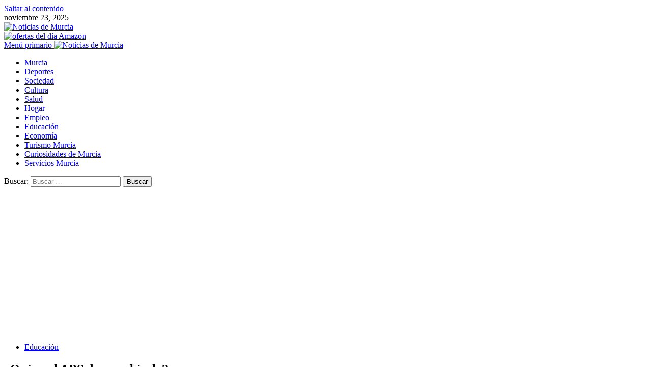

--- FILE ---
content_type: text/html; charset=UTF-8
request_url: https://diariomurcia.com/que-es-el-abs-de-un-vehiculo/
body_size: 17219
content:
<!doctype html>
<html lang="es" prefix="og: https://ogp.me/ns#">

<head>
  <meta charset="UTF-8">
  <meta name="viewport" content="width=device-width, initial-scale=1">
  <link rel="profile" href="https://gmpg.org/xfn/11">
  	<style>img:is([sizes="auto" i], [sizes^="auto," i]) { contain-intrinsic-size: 3000px 1500px }</style>
	<link rel='preload' href='https://fonts.googleapis.com/css?family=Source%2BSans%2BPro%3A400%2C700%7CLato%3A400%2C700&#038;subset=latin&#038;display=swap' as='style' onload="this.onload=null;this.rel='stylesheet'" type='text/css' media='all' crossorigin='anonymous'>
<link rel='preconnect' href='https://fonts.googleapis.com' crossorigin='anonymous'>
<link rel='preconnect' href='https://fonts.gstatic.com' crossorigin='anonymous'>

<!-- Optimización para motores de búsqueda de Rank Math -  https://rankmath.com/ -->
<title>¿Qué es el ABS de un vehículo? - Diario Murcia</title>
<meta name="description" content="El sistema de frenos es uno de los elementos más importantes en un vehículo, ya que garantiza la seguridad de los pasajeros y del conductor. El ABS, siglas en"/>
<meta name="robots" content="follow, index, max-snippet:-1, max-video-preview:-1, max-image-preview:large"/>
<link rel="canonical" href="https://diariomurcia.com/que-es-el-abs-de-un-vehiculo/" />
<meta property="og:locale" content="es_ES" />
<meta property="og:type" content="article" />
<meta property="og:title" content="¿Qué es el ABS de un vehículo? - Diario Murcia" />
<meta property="og:description" content="El sistema de frenos es uno de los elementos más importantes en un vehículo, ya que garantiza la seguridad de los pasajeros y del conductor. El ABS, siglas en" />
<meta property="og:url" content="https://diariomurcia.com/que-es-el-abs-de-un-vehiculo/" />
<meta property="og:site_name" content="Diario Murcia" />
<meta property="article:section" content="Educación" />
<meta property="og:image" content="https://diariomurcia.com/wp-content/uploads/2024/02/que-es-el-abs-de-un-vehiculo.jpg" />
<meta property="og:image:secure_url" content="https://diariomurcia.com/wp-content/uploads/2024/02/que-es-el-abs-de-un-vehiculo.jpg" />
<meta property="og:image:width" content="768" />
<meta property="og:image:height" content="464" />
<meta property="og:image:alt" content="¿Qué es el ABS de un vehículo?" />
<meta property="og:image:type" content="image/jpeg" />
<meta property="article:published_time" content="2024-02-22T14:12:16+02:00" />
<meta name="twitter:card" content="summary_large_image" />
<meta name="twitter:title" content="¿Qué es el ABS de un vehículo? - Diario Murcia" />
<meta name="twitter:description" content="El sistema de frenos es uno de los elementos más importantes en un vehículo, ya que garantiza la seguridad de los pasajeros y del conductor. El ABS, siglas en" />
<meta name="twitter:image" content="https://diariomurcia.com/wp-content/uploads/2024/02/que-es-el-abs-de-un-vehiculo.jpg" />
<meta name="twitter:label1" content="Escrito por" />
<meta name="twitter:data1" content="Redacción" />
<meta name="twitter:label2" content="Tiempo de lectura" />
<meta name="twitter:data2" content="6 minutos" />
<script type="application/ld+json" class="rank-math-schema">{"@context":"https://schema.org","@graph":[{"@type":["Person","Organization"],"@id":"https://diariomurcia.com/#person","name":"Diario Murcia","logo":{"@type":"ImageObject","@id":"https://diariomurcia.com/#logo","url":"https://diariomurcia.com/wp-content/uploads/2024/03/cropped-Noticias-de-Murcia-150x100.jpg","contentUrl":"https://diariomurcia.com/wp-content/uploads/2024/03/cropped-Noticias-de-Murcia-150x100.jpg","caption":"Diario Murcia","inLanguage":"es"},"image":{"@type":"ImageObject","@id":"https://diariomurcia.com/#logo","url":"https://diariomurcia.com/wp-content/uploads/2024/03/cropped-Noticias-de-Murcia-150x100.jpg","contentUrl":"https://diariomurcia.com/wp-content/uploads/2024/03/cropped-Noticias-de-Murcia-150x100.jpg","caption":"Diario Murcia","inLanguage":"es"}},{"@type":"WebSite","@id":"https://diariomurcia.com/#website","url":"https://diariomurcia.com","name":"Diario Murcia","publisher":{"@id":"https://diariomurcia.com/#person"},"inLanguage":"es"},{"@type":"ImageObject","@id":"https://diariomurcia.com/wp-content/uploads/2024/02/que-es-el-abs-de-un-vehiculo.jpg","url":"https://diariomurcia.com/wp-content/uploads/2024/02/que-es-el-abs-de-un-vehiculo.jpg","width":"768","height":"464","inLanguage":"es"},{"@type":"WebPage","@id":"https://diariomurcia.com/que-es-el-abs-de-un-vehiculo/#webpage","url":"https://diariomurcia.com/que-es-el-abs-de-un-vehiculo/","name":"\u00bfQu\u00e9 es el ABS de un veh\u00edculo? - Diario Murcia","datePublished":"2024-02-22T14:12:16+02:00","dateModified":"2024-02-22T14:12:16+02:00","isPartOf":{"@id":"https://diariomurcia.com/#website"},"primaryImageOfPage":{"@id":"https://diariomurcia.com/wp-content/uploads/2024/02/que-es-el-abs-de-un-vehiculo.jpg"},"inLanguage":"es"},{"@type":"Person","@id":"https://diariomurcia.com/author/redaccion/","name":"Redacci\u00f3n","url":"https://diariomurcia.com/author/redaccion/","image":{"@type":"ImageObject","@id":"https://secure.gravatar.com/avatar/b338a095574053b32160eaee9c172b8443e605a730baa31425ada2e2ce09ff1b?s=96&amp;d=mm&amp;r=g","url":"https://secure.gravatar.com/avatar/b338a095574053b32160eaee9c172b8443e605a730baa31425ada2e2ce09ff1b?s=96&amp;d=mm&amp;r=g","caption":"Redacci\u00f3n","inLanguage":"es"},"sameAs":["https://diariomurcia.com"]},{"@type":"NewsArticle","headline":"\u00bfQu\u00e9 es el ABS de un veh\u00edculo? - Diario Murcia","datePublished":"2024-02-22T14:12:16+02:00","dateModified":"2024-02-22T14:12:16+02:00","articleSection":"Educaci\u00f3n","author":{"@id":"https://diariomurcia.com/author/redaccion/","name":"Redacci\u00f3n"},"publisher":{"@id":"https://diariomurcia.com/#person"},"description":"El sistema de frenos es uno de los elementos m\u00e1s importantes en un veh\u00edculo, ya que garantiza la seguridad de los pasajeros y del conductor. El ABS, siglas en","name":"\u00bfQu\u00e9 es el ABS de un veh\u00edculo? - Diario Murcia","@id":"https://diariomurcia.com/que-es-el-abs-de-un-vehiculo/#richSnippet","isPartOf":{"@id":"https://diariomurcia.com/que-es-el-abs-de-un-vehiculo/#webpage"},"image":{"@id":"https://diariomurcia.com/wp-content/uploads/2024/02/que-es-el-abs-de-un-vehiculo.jpg"},"inLanguage":"es","mainEntityOfPage":{"@id":"https://diariomurcia.com/que-es-el-abs-de-un-vehiculo/#webpage"}}]}</script>
<!-- /Plugin Rank Math WordPress SEO -->

<link rel='dns-prefetch' href='//fonts.googleapis.com' />
<link rel='preconnect' href='https://fonts.googleapis.com' />
<link rel='preconnect' href='https://fonts.gstatic.com' />
<link rel="alternate" type="application/rss+xml" title="Diario Murcia &raquo; Feed" href="https://diariomurcia.com/feed/" />
<link rel="alternate" type="application/rss+xml" title="Diario Murcia &raquo; Feed de los comentarios" href="https://diariomurcia.com/comments/feed/" />
<script type="text/javascript">
/* <![CDATA[ */
window._wpemojiSettings = {"baseUrl":"https:\/\/s.w.org\/images\/core\/emoji\/16.0.1\/72x72\/","ext":".png","svgUrl":"https:\/\/s.w.org\/images\/core\/emoji\/16.0.1\/svg\/","svgExt":".svg","source":{"concatemoji":"https:\/\/diariomurcia.com\/wp-includes\/js\/wp-emoji-release.min.js?ver=6.8.3"}};
/*! This file is auto-generated */
!function(s,n){var o,i,e;function c(e){try{var t={supportTests:e,timestamp:(new Date).valueOf()};sessionStorage.setItem(o,JSON.stringify(t))}catch(e){}}function p(e,t,n){e.clearRect(0,0,e.canvas.width,e.canvas.height),e.fillText(t,0,0);var t=new Uint32Array(e.getImageData(0,0,e.canvas.width,e.canvas.height).data),a=(e.clearRect(0,0,e.canvas.width,e.canvas.height),e.fillText(n,0,0),new Uint32Array(e.getImageData(0,0,e.canvas.width,e.canvas.height).data));return t.every(function(e,t){return e===a[t]})}function u(e,t){e.clearRect(0,0,e.canvas.width,e.canvas.height),e.fillText(t,0,0);for(var n=e.getImageData(16,16,1,1),a=0;a<n.data.length;a++)if(0!==n.data[a])return!1;return!0}function f(e,t,n,a){switch(t){case"flag":return n(e,"\ud83c\udff3\ufe0f\u200d\u26a7\ufe0f","\ud83c\udff3\ufe0f\u200b\u26a7\ufe0f")?!1:!n(e,"\ud83c\udde8\ud83c\uddf6","\ud83c\udde8\u200b\ud83c\uddf6")&&!n(e,"\ud83c\udff4\udb40\udc67\udb40\udc62\udb40\udc65\udb40\udc6e\udb40\udc67\udb40\udc7f","\ud83c\udff4\u200b\udb40\udc67\u200b\udb40\udc62\u200b\udb40\udc65\u200b\udb40\udc6e\u200b\udb40\udc67\u200b\udb40\udc7f");case"emoji":return!a(e,"\ud83e\udedf")}return!1}function g(e,t,n,a){var r="undefined"!=typeof WorkerGlobalScope&&self instanceof WorkerGlobalScope?new OffscreenCanvas(300,150):s.createElement("canvas"),o=r.getContext("2d",{willReadFrequently:!0}),i=(o.textBaseline="top",o.font="600 32px Arial",{});return e.forEach(function(e){i[e]=t(o,e,n,a)}),i}function t(e){var t=s.createElement("script");t.src=e,t.defer=!0,s.head.appendChild(t)}"undefined"!=typeof Promise&&(o="wpEmojiSettingsSupports",i=["flag","emoji"],n.supports={everything:!0,everythingExceptFlag:!0},e=new Promise(function(e){s.addEventListener("DOMContentLoaded",e,{once:!0})}),new Promise(function(t){var n=function(){try{var e=JSON.parse(sessionStorage.getItem(o));if("object"==typeof e&&"number"==typeof e.timestamp&&(new Date).valueOf()<e.timestamp+604800&&"object"==typeof e.supportTests)return e.supportTests}catch(e){}return null}();if(!n){if("undefined"!=typeof Worker&&"undefined"!=typeof OffscreenCanvas&&"undefined"!=typeof URL&&URL.createObjectURL&&"undefined"!=typeof Blob)try{var e="postMessage("+g.toString()+"("+[JSON.stringify(i),f.toString(),p.toString(),u.toString()].join(",")+"));",a=new Blob([e],{type:"text/javascript"}),r=new Worker(URL.createObjectURL(a),{name:"wpTestEmojiSupports"});return void(r.onmessage=function(e){c(n=e.data),r.terminate(),t(n)})}catch(e){}c(n=g(i,f,p,u))}t(n)}).then(function(e){for(var t in e)n.supports[t]=e[t],n.supports.everything=n.supports.everything&&n.supports[t],"flag"!==t&&(n.supports.everythingExceptFlag=n.supports.everythingExceptFlag&&n.supports[t]);n.supports.everythingExceptFlag=n.supports.everythingExceptFlag&&!n.supports.flag,n.DOMReady=!1,n.readyCallback=function(){n.DOMReady=!0}}).then(function(){return e}).then(function(){var e;n.supports.everything||(n.readyCallback(),(e=n.source||{}).concatemoji?t(e.concatemoji):e.wpemoji&&e.twemoji&&(t(e.twemoji),t(e.wpemoji)))}))}((window,document),window._wpemojiSettings);
/* ]]> */
</script>

<style id='wp-emoji-styles-inline-css' type='text/css'>

	img.wp-smiley, img.emoji {
		display: inline !important;
		border: none !important;
		box-shadow: none !important;
		height: 1em !important;
		width: 1em !important;
		margin: 0 0.07em !important;
		vertical-align: -0.1em !important;
		background: none !important;
		padding: 0 !important;
	}
</style>
<link rel='stylesheet' id='wp-block-library-css' href='https://diariomurcia.com/wp-includes/css/dist/block-library/style.min.css?ver=6.8.3' type='text/css' media='all' />
<style id='wp-block-library-theme-inline-css' type='text/css'>
.wp-block-audio :where(figcaption){color:#555;font-size:13px;text-align:center}.is-dark-theme .wp-block-audio :where(figcaption){color:#ffffffa6}.wp-block-audio{margin:0 0 1em}.wp-block-code{border:1px solid #ccc;border-radius:4px;font-family:Menlo,Consolas,monaco,monospace;padding:.8em 1em}.wp-block-embed :where(figcaption){color:#555;font-size:13px;text-align:center}.is-dark-theme .wp-block-embed :where(figcaption){color:#ffffffa6}.wp-block-embed{margin:0 0 1em}.blocks-gallery-caption{color:#555;font-size:13px;text-align:center}.is-dark-theme .blocks-gallery-caption{color:#ffffffa6}:root :where(.wp-block-image figcaption){color:#555;font-size:13px;text-align:center}.is-dark-theme :root :where(.wp-block-image figcaption){color:#ffffffa6}.wp-block-image{margin:0 0 1em}.wp-block-pullquote{border-bottom:4px solid;border-top:4px solid;color:currentColor;margin-bottom:1.75em}.wp-block-pullquote cite,.wp-block-pullquote footer,.wp-block-pullquote__citation{color:currentColor;font-size:.8125em;font-style:normal;text-transform:uppercase}.wp-block-quote{border-left:.25em solid;margin:0 0 1.75em;padding-left:1em}.wp-block-quote cite,.wp-block-quote footer{color:currentColor;font-size:.8125em;font-style:normal;position:relative}.wp-block-quote:where(.has-text-align-right){border-left:none;border-right:.25em solid;padding-left:0;padding-right:1em}.wp-block-quote:where(.has-text-align-center){border:none;padding-left:0}.wp-block-quote.is-large,.wp-block-quote.is-style-large,.wp-block-quote:where(.is-style-plain){border:none}.wp-block-search .wp-block-search__label{font-weight:700}.wp-block-search__button{border:1px solid #ccc;padding:.375em .625em}:where(.wp-block-group.has-background){padding:1.25em 2.375em}.wp-block-separator.has-css-opacity{opacity:.4}.wp-block-separator{border:none;border-bottom:2px solid;margin-left:auto;margin-right:auto}.wp-block-separator.has-alpha-channel-opacity{opacity:1}.wp-block-separator:not(.is-style-wide):not(.is-style-dots){width:100px}.wp-block-separator.has-background:not(.is-style-dots){border-bottom:none;height:1px}.wp-block-separator.has-background:not(.is-style-wide):not(.is-style-dots){height:2px}.wp-block-table{margin:0 0 1em}.wp-block-table td,.wp-block-table th{word-break:normal}.wp-block-table :where(figcaption){color:#555;font-size:13px;text-align:center}.is-dark-theme .wp-block-table :where(figcaption){color:#ffffffa6}.wp-block-video :where(figcaption){color:#555;font-size:13px;text-align:center}.is-dark-theme .wp-block-video :where(figcaption){color:#ffffffa6}.wp-block-video{margin:0 0 1em}:root :where(.wp-block-template-part.has-background){margin-bottom:0;margin-top:0;padding:1.25em 2.375em}
</style>
<style id='global-styles-inline-css' type='text/css'>
:root{--wp--preset--aspect-ratio--square: 1;--wp--preset--aspect-ratio--4-3: 4/3;--wp--preset--aspect-ratio--3-4: 3/4;--wp--preset--aspect-ratio--3-2: 3/2;--wp--preset--aspect-ratio--2-3: 2/3;--wp--preset--aspect-ratio--16-9: 16/9;--wp--preset--aspect-ratio--9-16: 9/16;--wp--preset--color--black: #000000;--wp--preset--color--cyan-bluish-gray: #abb8c3;--wp--preset--color--white: #ffffff;--wp--preset--color--pale-pink: #f78da7;--wp--preset--color--vivid-red: #cf2e2e;--wp--preset--color--luminous-vivid-orange: #ff6900;--wp--preset--color--luminous-vivid-amber: #fcb900;--wp--preset--color--light-green-cyan: #7bdcb5;--wp--preset--color--vivid-green-cyan: #00d084;--wp--preset--color--pale-cyan-blue: #8ed1fc;--wp--preset--color--vivid-cyan-blue: #0693e3;--wp--preset--color--vivid-purple: #9b51e0;--wp--preset--gradient--vivid-cyan-blue-to-vivid-purple: linear-gradient(135deg,rgba(6,147,227,1) 0%,rgb(155,81,224) 100%);--wp--preset--gradient--light-green-cyan-to-vivid-green-cyan: linear-gradient(135deg,rgb(122,220,180) 0%,rgb(0,208,130) 100%);--wp--preset--gradient--luminous-vivid-amber-to-luminous-vivid-orange: linear-gradient(135deg,rgba(252,185,0,1) 0%,rgba(255,105,0,1) 100%);--wp--preset--gradient--luminous-vivid-orange-to-vivid-red: linear-gradient(135deg,rgba(255,105,0,1) 0%,rgb(207,46,46) 100%);--wp--preset--gradient--very-light-gray-to-cyan-bluish-gray: linear-gradient(135deg,rgb(238,238,238) 0%,rgb(169,184,195) 100%);--wp--preset--gradient--cool-to-warm-spectrum: linear-gradient(135deg,rgb(74,234,220) 0%,rgb(151,120,209) 20%,rgb(207,42,186) 40%,rgb(238,44,130) 60%,rgb(251,105,98) 80%,rgb(254,248,76) 100%);--wp--preset--gradient--blush-light-purple: linear-gradient(135deg,rgb(255,206,236) 0%,rgb(152,150,240) 100%);--wp--preset--gradient--blush-bordeaux: linear-gradient(135deg,rgb(254,205,165) 0%,rgb(254,45,45) 50%,rgb(107,0,62) 100%);--wp--preset--gradient--luminous-dusk: linear-gradient(135deg,rgb(255,203,112) 0%,rgb(199,81,192) 50%,rgb(65,88,208) 100%);--wp--preset--gradient--pale-ocean: linear-gradient(135deg,rgb(255,245,203) 0%,rgb(182,227,212) 50%,rgb(51,167,181) 100%);--wp--preset--gradient--electric-grass: linear-gradient(135deg,rgb(202,248,128) 0%,rgb(113,206,126) 100%);--wp--preset--gradient--midnight: linear-gradient(135deg,rgb(2,3,129) 0%,rgb(40,116,252) 100%);--wp--preset--font-size--small: 13px;--wp--preset--font-size--medium: 20px;--wp--preset--font-size--large: 36px;--wp--preset--font-size--x-large: 42px;--wp--preset--spacing--20: 0.44rem;--wp--preset--spacing--30: 0.67rem;--wp--preset--spacing--40: 1rem;--wp--preset--spacing--50: 1.5rem;--wp--preset--spacing--60: 2.25rem;--wp--preset--spacing--70: 3.38rem;--wp--preset--spacing--80: 5.06rem;--wp--preset--shadow--natural: 6px 6px 9px rgba(0, 0, 0, 0.2);--wp--preset--shadow--deep: 12px 12px 50px rgba(0, 0, 0, 0.4);--wp--preset--shadow--sharp: 6px 6px 0px rgba(0, 0, 0, 0.2);--wp--preset--shadow--outlined: 6px 6px 0px -3px rgba(255, 255, 255, 1), 6px 6px rgba(0, 0, 0, 1);--wp--preset--shadow--crisp: 6px 6px 0px rgba(0, 0, 0, 1);}:root { --wp--style--global--content-size: 800px;--wp--style--global--wide-size: 1200px; }:where(body) { margin: 0; }.wp-site-blocks > .alignleft { float: left; margin-right: 2em; }.wp-site-blocks > .alignright { float: right; margin-left: 2em; }.wp-site-blocks > .aligncenter { justify-content: center; margin-left: auto; margin-right: auto; }:where(.wp-site-blocks) > * { margin-block-start: 24px; margin-block-end: 0; }:where(.wp-site-blocks) > :first-child { margin-block-start: 0; }:where(.wp-site-blocks) > :last-child { margin-block-end: 0; }:root { --wp--style--block-gap: 24px; }:root :where(.is-layout-flow) > :first-child{margin-block-start: 0;}:root :where(.is-layout-flow) > :last-child{margin-block-end: 0;}:root :where(.is-layout-flow) > *{margin-block-start: 24px;margin-block-end: 0;}:root :where(.is-layout-constrained) > :first-child{margin-block-start: 0;}:root :where(.is-layout-constrained) > :last-child{margin-block-end: 0;}:root :where(.is-layout-constrained) > *{margin-block-start: 24px;margin-block-end: 0;}:root :where(.is-layout-flex){gap: 24px;}:root :where(.is-layout-grid){gap: 24px;}.is-layout-flow > .alignleft{float: left;margin-inline-start: 0;margin-inline-end: 2em;}.is-layout-flow > .alignright{float: right;margin-inline-start: 2em;margin-inline-end: 0;}.is-layout-flow > .aligncenter{margin-left: auto !important;margin-right: auto !important;}.is-layout-constrained > .alignleft{float: left;margin-inline-start: 0;margin-inline-end: 2em;}.is-layout-constrained > .alignright{float: right;margin-inline-start: 2em;margin-inline-end: 0;}.is-layout-constrained > .aligncenter{margin-left: auto !important;margin-right: auto !important;}.is-layout-constrained > :where(:not(.alignleft):not(.alignright):not(.alignfull)){max-width: var(--wp--style--global--content-size);margin-left: auto !important;margin-right: auto !important;}.is-layout-constrained > .alignwide{max-width: var(--wp--style--global--wide-size);}body .is-layout-flex{display: flex;}.is-layout-flex{flex-wrap: wrap;align-items: center;}.is-layout-flex > :is(*, div){margin: 0;}body .is-layout-grid{display: grid;}.is-layout-grid > :is(*, div){margin: 0;}body{padding-top: 0px;padding-right: 0px;padding-bottom: 0px;padding-left: 0px;}a:where(:not(.wp-element-button)){text-decoration: none;}:root :where(.wp-element-button, .wp-block-button__link){background-color: #32373c;border-width: 0;color: #fff;font-family: inherit;font-size: inherit;line-height: inherit;padding: calc(0.667em + 2px) calc(1.333em + 2px);text-decoration: none;}.has-black-color{color: var(--wp--preset--color--black) !important;}.has-cyan-bluish-gray-color{color: var(--wp--preset--color--cyan-bluish-gray) !important;}.has-white-color{color: var(--wp--preset--color--white) !important;}.has-pale-pink-color{color: var(--wp--preset--color--pale-pink) !important;}.has-vivid-red-color{color: var(--wp--preset--color--vivid-red) !important;}.has-luminous-vivid-orange-color{color: var(--wp--preset--color--luminous-vivid-orange) !important;}.has-luminous-vivid-amber-color{color: var(--wp--preset--color--luminous-vivid-amber) !important;}.has-light-green-cyan-color{color: var(--wp--preset--color--light-green-cyan) !important;}.has-vivid-green-cyan-color{color: var(--wp--preset--color--vivid-green-cyan) !important;}.has-pale-cyan-blue-color{color: var(--wp--preset--color--pale-cyan-blue) !important;}.has-vivid-cyan-blue-color{color: var(--wp--preset--color--vivid-cyan-blue) !important;}.has-vivid-purple-color{color: var(--wp--preset--color--vivid-purple) !important;}.has-black-background-color{background-color: var(--wp--preset--color--black) !important;}.has-cyan-bluish-gray-background-color{background-color: var(--wp--preset--color--cyan-bluish-gray) !important;}.has-white-background-color{background-color: var(--wp--preset--color--white) !important;}.has-pale-pink-background-color{background-color: var(--wp--preset--color--pale-pink) !important;}.has-vivid-red-background-color{background-color: var(--wp--preset--color--vivid-red) !important;}.has-luminous-vivid-orange-background-color{background-color: var(--wp--preset--color--luminous-vivid-orange) !important;}.has-luminous-vivid-amber-background-color{background-color: var(--wp--preset--color--luminous-vivid-amber) !important;}.has-light-green-cyan-background-color{background-color: var(--wp--preset--color--light-green-cyan) !important;}.has-vivid-green-cyan-background-color{background-color: var(--wp--preset--color--vivid-green-cyan) !important;}.has-pale-cyan-blue-background-color{background-color: var(--wp--preset--color--pale-cyan-blue) !important;}.has-vivid-cyan-blue-background-color{background-color: var(--wp--preset--color--vivid-cyan-blue) !important;}.has-vivid-purple-background-color{background-color: var(--wp--preset--color--vivid-purple) !important;}.has-black-border-color{border-color: var(--wp--preset--color--black) !important;}.has-cyan-bluish-gray-border-color{border-color: var(--wp--preset--color--cyan-bluish-gray) !important;}.has-white-border-color{border-color: var(--wp--preset--color--white) !important;}.has-pale-pink-border-color{border-color: var(--wp--preset--color--pale-pink) !important;}.has-vivid-red-border-color{border-color: var(--wp--preset--color--vivid-red) !important;}.has-luminous-vivid-orange-border-color{border-color: var(--wp--preset--color--luminous-vivid-orange) !important;}.has-luminous-vivid-amber-border-color{border-color: var(--wp--preset--color--luminous-vivid-amber) !important;}.has-light-green-cyan-border-color{border-color: var(--wp--preset--color--light-green-cyan) !important;}.has-vivid-green-cyan-border-color{border-color: var(--wp--preset--color--vivid-green-cyan) !important;}.has-pale-cyan-blue-border-color{border-color: var(--wp--preset--color--pale-cyan-blue) !important;}.has-vivid-cyan-blue-border-color{border-color: var(--wp--preset--color--vivid-cyan-blue) !important;}.has-vivid-purple-border-color{border-color: var(--wp--preset--color--vivid-purple) !important;}.has-vivid-cyan-blue-to-vivid-purple-gradient-background{background: var(--wp--preset--gradient--vivid-cyan-blue-to-vivid-purple) !important;}.has-light-green-cyan-to-vivid-green-cyan-gradient-background{background: var(--wp--preset--gradient--light-green-cyan-to-vivid-green-cyan) !important;}.has-luminous-vivid-amber-to-luminous-vivid-orange-gradient-background{background: var(--wp--preset--gradient--luminous-vivid-amber-to-luminous-vivid-orange) !important;}.has-luminous-vivid-orange-to-vivid-red-gradient-background{background: var(--wp--preset--gradient--luminous-vivid-orange-to-vivid-red) !important;}.has-very-light-gray-to-cyan-bluish-gray-gradient-background{background: var(--wp--preset--gradient--very-light-gray-to-cyan-bluish-gray) !important;}.has-cool-to-warm-spectrum-gradient-background{background: var(--wp--preset--gradient--cool-to-warm-spectrum) !important;}.has-blush-light-purple-gradient-background{background: var(--wp--preset--gradient--blush-light-purple) !important;}.has-blush-bordeaux-gradient-background{background: var(--wp--preset--gradient--blush-bordeaux) !important;}.has-luminous-dusk-gradient-background{background: var(--wp--preset--gradient--luminous-dusk) !important;}.has-pale-ocean-gradient-background{background: var(--wp--preset--gradient--pale-ocean) !important;}.has-electric-grass-gradient-background{background: var(--wp--preset--gradient--electric-grass) !important;}.has-midnight-gradient-background{background: var(--wp--preset--gradient--midnight) !important;}.has-small-font-size{font-size: var(--wp--preset--font-size--small) !important;}.has-medium-font-size{font-size: var(--wp--preset--font-size--medium) !important;}.has-large-font-size{font-size: var(--wp--preset--font-size--large) !important;}.has-x-large-font-size{font-size: var(--wp--preset--font-size--x-large) !important;}
:root :where(.wp-block-pullquote){font-size: 1.5em;line-height: 1.6;}
</style>
<link rel='stylesheet' id='contact-form-7-css' href='https://diariomurcia.com/wp-content/plugins/contact-form-7/includes/css/styles.css?ver=6.1.3' type='text/css' media='all' />
<link rel='stylesheet' id='mks_shortcodes_fntawsm_css-css' href='https://diariomurcia.com/wp-content/plugins/meks-flexible-shortcodes/css/font-awesome/css/font-awesome.min.css?ver=1.3.8' type='text/css' media='screen' />
<link rel='stylesheet' id='mks_shortcodes_simple_line_icons-css' href='https://diariomurcia.com/wp-content/plugins/meks-flexible-shortcodes/css/simple-line/simple-line-icons.css?ver=1.3.8' type='text/css' media='screen' />
<link rel='stylesheet' id='mks_shortcodes_css-css' href='https://diariomurcia.com/wp-content/plugins/meks-flexible-shortcodes/css/style.css?ver=1.3.8' type='text/css' media='screen' />
<link rel='stylesheet' id='covernews-google-fonts-css' href='https://fonts.googleapis.com/css?family=Source%2BSans%2BPro%3A400%2C700%7CLato%3A400%2C700&#038;subset=latin&#038;display=swap' type='text/css' media='all' />
<link rel='stylesheet' id='covernews-icons-css' href='https://diariomurcia.com/wp-content/themes/covernews/assets/icons/style.css?ver=6.8.3' type='text/css' media='all' />
<link rel='stylesheet' id='bootstrap-css' href='https://diariomurcia.com/wp-content/themes/covernews/assets/bootstrap/css/bootstrap.min.css?ver=6.8.3' type='text/css' media='all' />
<link rel='stylesheet' id='covernews-style-css' href='https://diariomurcia.com/wp-content/themes/covernews/style.min.css?ver=6.0.1.1' type='text/css' media='all' />
<script type="text/javascript" src="https://diariomurcia.com/wp-includes/js/jquery/jquery.min.js?ver=3.7.1" id="jquery-core-js"></script>
<script type="text/javascript" src="https://diariomurcia.com/wp-includes/js/jquery/jquery-migrate.min.js?ver=3.4.1" id="jquery-migrate-js"></script>
<link rel="https://api.w.org/" href="https://diariomurcia.com/wp-json/" /><link rel="alternate" title="JSON" type="application/json" href="https://diariomurcia.com/wp-json/wp/v2/posts/3498" /><link rel="EditURI" type="application/rsd+xml" title="RSD" href="https://diariomurcia.com/xmlrpc.php?rsd" />
<meta name="generator" content="WordPress 6.8.3" />
<link rel='shortlink' href='https://diariomurcia.com/?p=3498' />
<link rel="alternate" title="oEmbed (JSON)" type="application/json+oembed" href="https://diariomurcia.com/wp-json/oembed/1.0/embed?url=https%3A%2F%2Fdiariomurcia.com%2Fque-es-el-abs-de-un-vehiculo%2F" />
<link rel="alternate" title="oEmbed (XML)" type="text/xml+oembed" href="https://diariomurcia.com/wp-json/oembed/1.0/embed?url=https%3A%2F%2Fdiariomurcia.com%2Fque-es-el-abs-de-un-vehiculo%2F&#038;format=xml" />
<!-- auto ad code generated by Easy Google AdSense plugin v1.0.13 --><script async src="https://pagead2.googlesyndication.com/pagead/js/adsbygoogle.js?client=ca-pub-2397223525181825" crossorigin="anonymous"></script><!-- Easy Google AdSense plugin --><meta name="generator" content="Elementor 3.33.1; features: e_font_icon_svg, additional_custom_breakpoints; settings: css_print_method-external, google_font-enabled, font_display-swap">
			<style>
				.e-con.e-parent:nth-of-type(n+4):not(.e-lazyloaded):not(.e-no-lazyload),
				.e-con.e-parent:nth-of-type(n+4):not(.e-lazyloaded):not(.e-no-lazyload) * {
					background-image: none !important;
				}
				@media screen and (max-height: 1024px) {
					.e-con.e-parent:nth-of-type(n+3):not(.e-lazyloaded):not(.e-no-lazyload),
					.e-con.e-parent:nth-of-type(n+3):not(.e-lazyloaded):not(.e-no-lazyload) * {
						background-image: none !important;
					}
				}
				@media screen and (max-height: 640px) {
					.e-con.e-parent:nth-of-type(n+2):not(.e-lazyloaded):not(.e-no-lazyload),
					.e-con.e-parent:nth-of-type(n+2):not(.e-lazyloaded):not(.e-no-lazyload) * {
						background-image: none !important;
					}
				}
			</style>
			        <style type="text/css">
                        .site-title,
            .site-description {
                position: absolute;
                clip: rect(1px, 1px, 1px, 1px);
                display: none;
            }

                    .elementor-template-full-width .elementor-section.elementor-section-full_width > .elementor-container,
        .elementor-template-full-width .elementor-section.elementor-section-boxed > .elementor-container{
            max-width: 1200px;
        }
        @media (min-width: 1600px){
            .elementor-template-full-width .elementor-section.elementor-section-full_width > .elementor-container,
            .elementor-template-full-width .elementor-section.elementor-section-boxed > .elementor-container{
                max-width: 1600px;
            }
        }
        
        .align-content-left .elementor-section-stretched,
        .align-content-right .elementor-section-stretched {
            max-width: 100%;
            left: 0 !important;
        }


        </style>
        <link rel="icon" href="https://diariomurcia.com/wp-content/uploads/2023/10/cropped-Diario-Murcia-1-150x150.png" sizes="32x32" />
<link rel="icon" href="https://diariomurcia.com/wp-content/uploads/2023/10/cropped-Diario-Murcia-1-300x300.png" sizes="192x192" />
<link rel="apple-touch-icon" href="https://diariomurcia.com/wp-content/uploads/2023/10/cropped-Diario-Murcia-1-300x300.png" />
<meta name="msapplication-TileImage" content="https://diariomurcia.com/wp-content/uploads/2023/10/cropped-Diario-Murcia-1-300x300.png" />
</head>

<body data-rsssl=1 class="wp-singular post-template-default single single-post postid-3498 single-format-standard wp-custom-logo wp-embed-responsive wp-theme-covernews default-content-layout archive-layout-grid scrollup-sticky-header aft-sticky-header aft-sticky-sidebar default aft-container-default aft-main-banner-slider-editors-picks-trending single-content-mode-default header-image-default align-content-left aft-and elementor-default elementor-kit-6783">
  
  
  <div id="page" class="site">
    <a class="skip-link screen-reader-text" href="#content">Saltar al contenido</a>

    <div class="header-layout-1">
      <div class="top-masthead">

      <div class="container">
        <div class="row">
                      <div class="col-xs-12 col-sm-12 col-md-8 device-center">
                              <span class="topbar-date">
                  noviembre 23, 2025                </span>

              
                          </div>
                            </div>
      </div>
    </div> <!--    Topbar Ends-->
    <header id="masthead" class="site-header">
        <div class="masthead-banner " >
      <div class="container">
        <div class="row">
          <div class="col-md-4">
            <div class="site-branding">
              <a href="https://diariomurcia.com/" class="custom-logo-link" rel="home"><img loading="lazy" width="400" height="100" src="https://diariomurcia.com/wp-content/uploads/2024/03/cropped-Noticias-de-Murcia.jpg" class="custom-logo" alt="Noticias de Murcia" decoding="async" srcset="https://diariomurcia.com/wp-content/uploads/2024/03/cropped-Noticias-de-Murcia.jpg 400w, https://diariomurcia.com/wp-content/uploads/2024/03/cropped-Noticias-de-Murcia-300x75.jpg 300w" sizes="(max-width: 400px) 100vw, 400px" loading="lazy" /></a>                <p class="site-title font-family-1">
                  <a href="https://diariomurcia.com/" rel="home">Diario Murcia</a>
                </p>
              
                              <p class="site-description">Noticias de Murcia</p>
                          </div>
          </div>
          <div class="col-md-8">
                        <div class="banner-promotions-wrapper">
                                    <div class="promotion-section">
                        <a href="https://amzn.to/3wJf92e" target="_blank">
                            <img loading="lazy" width="930" height="100" src="https://diariomurcia.com/wp-content/uploads/2024/05/ofertas-del-dia-Amazon.jpg" class="attachment-full size-full" alt="ofertas del día Amazon" decoding="async" srcset="https://diariomurcia.com/wp-content/uploads/2024/05/ofertas-del-dia-Amazon.jpg 930w, https://diariomurcia.com/wp-content/uploads/2024/05/ofertas-del-dia-Amazon-300x32.jpg 300w, https://diariomurcia.com/wp-content/uploads/2024/05/ofertas-del-dia-Amazon-768x83.jpg 768w" sizes="(max-width: 930px) 100vw, 930px" loading="lazy" />                        </a>
                    </div>
                                
            </div>
            <!-- Trending line END -->
                      </div>
        </div>
      </div>
    </div>
    <nav id="site-navigation" class="main-navigation">
      <div class="container">
        <div class="row">
          <div class="kol-12">
            <div class="navigation-container">

              <div class="main-navigation-container-items-wrapper">

                <span class="toggle-menu">
                  <a
                    href="#"
                    class="aft-void-menu"
                    role="button"
                    aria-label="Alternar menú principal"
                    aria-controls="primary-menu" aria-expanded="false">
                    <span class="screen-reader-text">Menú primario</span>
                    <i class="ham"></i>
                  </a>
                </span>
                <span class="af-mobile-site-title-wrap">
                  <a href="https://diariomurcia.com/" class="custom-logo-link" rel="home"><img loading="lazy" width="400" height="100" src="https://diariomurcia.com/wp-content/uploads/2024/03/cropped-Noticias-de-Murcia.jpg" class="custom-logo" alt="Noticias de Murcia" decoding="async" srcset="https://diariomurcia.com/wp-content/uploads/2024/03/cropped-Noticias-de-Murcia.jpg 400w, https://diariomurcia.com/wp-content/uploads/2024/03/cropped-Noticias-de-Murcia-300x75.jpg 300w" sizes="(max-width: 400px) 100vw, 400px" loading="lazy" /></a>                  <p class="site-title font-family-1">
                    <a href="https://diariomurcia.com/" rel="home">Diario Murcia</a>
                  </p>
                </span>
                <div class="menu main-menu"><ul id="primary-menu" class="menu"><li id="menu-item-48" class="menu-item menu-item-type-taxonomy menu-item-object-category menu-item-48"><a href="https://diariomurcia.com/category/murcia/">Murcia</a></li>
<li id="menu-item-49" class="menu-item menu-item-type-taxonomy menu-item-object-category menu-item-49"><a href="https://diariomurcia.com/category/deportes/">Deportes</a></li>
<li id="menu-item-483" class="menu-item menu-item-type-taxonomy menu-item-object-category menu-item-483"><a href="https://diariomurcia.com/category/sociedad/">Sociedad</a></li>
<li id="menu-item-486" class="menu-item menu-item-type-taxonomy menu-item-object-category menu-item-486"><a href="https://diariomurcia.com/category/cultura/">Cultura</a></li>
<li id="menu-item-487" class="menu-item menu-item-type-taxonomy menu-item-object-category menu-item-487"><a href="https://diariomurcia.com/category/salud/">Salud</a></li>
<li id="menu-item-516" class="menu-item menu-item-type-taxonomy menu-item-object-category menu-item-516"><a href="https://diariomurcia.com/category/hogar/">Hogar</a></li>
<li id="menu-item-547" class="menu-item menu-item-type-taxonomy menu-item-object-category menu-item-547"><a href="https://diariomurcia.com/category/empleo/">Empleo</a></li>
<li id="menu-item-610" class="menu-item menu-item-type-taxonomy menu-item-object-category current-post-ancestor current-menu-parent current-post-parent menu-item-610"><a href="https://diariomurcia.com/category/educacion/">Educación</a></li>
<li id="menu-item-692" class="menu-item menu-item-type-taxonomy menu-item-object-category menu-item-692"><a href="https://diariomurcia.com/category/economia/">Economía</a></li>
<li id="menu-item-8621" class="menu-item menu-item-type-custom menu-item-object-custom menu-item-8621"><a href="https://diariomurcia.com/category/turismo-murcia/">Turismo Murcia</a></li>
<li id="menu-item-8622" class="menu-item menu-item-type-custom menu-item-object-custom menu-item-8622"><a href="https://diariomurcia.com/category/curiosidades-de-murcia/">Curiosidades de Murcia</a></li>
<li id="menu-item-10539" class="menu-item menu-item-type-taxonomy menu-item-object-category menu-item-10539"><a href="https://diariomurcia.com/category/servicios-murcia/">Servicios Murcia</a></li>
</ul></div>              </div>
              <div class="cart-search">

                <div class="af-search-wrap">
                  <div class="search-overlay">
                    <a href="#" title="Search" class="search-icon">
                      <i class="fa fa-search"></i>
                    </a>
                    <div class="af-search-form">
                      <form role="search" method="get" class="search-form" action="https://diariomurcia.com/">
				<label>
					<span class="screen-reader-text">Buscar:</span>
					<input type="search" class="search-field" placeholder="Buscar &hellip;" value="" name="s" />
				</label>
				<input type="submit" class="search-submit" value="Buscar" />
			</form>                    </div>
                  </div>
                </div>
              </div>


            </div>
          </div>
        </div>
      </div>
    </nav>
  </header>
</div>

    
    <div id="content" class="container">
                    <div class="section-block-upper row">
                <div id="primary" class="content-area">
                    <main id="main" class="site-main">

                                                    <article id="post-3498" class="af-single-article post-3498 post type-post status-publish format-standard has-post-thumbnail hentry category-educacion">
                                <div class="entry-content-wrap">
                                    <header class="entry-header">

    <div class="header-details-wrapper">
        <div class="entry-header-details">
                            <div class="figure-categories figure-categories-bg">
                                        <ul class="cat-links"><li class="meta-category">
                             <a class="covernews-categories category-color-1"
                            href="https://diariomurcia.com/category/educacion/" 
                            aria-label="Ver todas las publicaciones en Educación"> 
                                 Educación
                             </a>
                        </li></ul>                </div>
                        <h1 class="entry-title">¿Qué es el ABS de un vehículo?</h1>
            
                
    <span class="author-links">

      
        <span class="item-metadata posts-author">
          <i class="far fa-user-circle"></i>
                          <a href="https://diariomurcia.com/author/redaccion/">
                    Redacción                </a>
               </span>
                    <span class="item-metadata posts-date">
          <i class="far fa-clock"></i>
          <a href="https://diariomurcia.com/2024/02/">
            febrero 22, 2024          </a>
        </span>
                </span>
                

                    </div>
    </div>

    </header><!-- .entry-header -->                                    

    <div class="entry-content">
        <p>El sistema de frenos es uno de los elementos más importantes en un vehículo, ya que garantiza la seguridad de los pasajeros y del conductor. El ABS, siglas en inglés de Sistema de Frenos Antibloqueo, es un sistema de seguridad que se ha convertido en un elemento esencial en los vehículos modernos. </p>
<p>En este artículo, hablaremos acerca de qué es el ABS de un vehículo, cómo funciona, sus beneficios y por qué es importante conocerlo. Además, explicaremos el papel que juega este sistema en la conducción segura y cómo puede ayudarnos a evitar accidentes en la carretera.</p>
<h2>ABS: Todo lo que necesitas saber sobre el sistema de frenos antibloqueo</h2>
<p>El sistema de frenos antibloqueo, también conocido como ABS (por sus siglas en inglés), es una tecnología de seguridad que se ha vuelto cada vez más común en los vehículos modernos. </p>
<p><b>¿Qué es el ABS de un vehículo?</b> El ABS es un sistema de frenos que evita que las ruedas de un vehículo se bloqueen durante una frenada de emergencia o en condiciones de conducción adversas. Cuando un conductor pisa el pedal del freno, el ABS controla automáticamente la presión de frenado en cada rueda individual para evitar que se bloqueen y se deslicen sobre la carretera.</p>
<p>El ABS es un sistema muy importante para mantener la estabilidad y el control del vehículo durante una frenada de emergencia. Si las ruedas se bloquean, el vehículo puede perder tracción y deslizarse fuera de control, lo que aumenta el riesgo de un accidente. </p>
<p><b>¿Cómo funciona el ABS?</b> El ABS utiliza sensores de velocidad en cada rueda para medir la velocidad de rotación de las mismas. Si un sensor detecta que una rueda se está desacelerando más rápido de lo normal, el ABS reduce la presión de frenado en esa rueda para evitar que se bloquee. </p>
<p>El ABS también puede modular la presión de frenado de forma rápida y repetitiva en cada rueda para ayudar a mantener el control del vehículo durante una frenada de emergencia. Esto se logra mediante la liberación y aplicación rápida del freno en fracciones de segundo, lo que evita que las ruedas se bloqueen y permite que el conductor mantenga el control del vehículo. </p>
<div style="clear:both; margin-top:0em; margin-bottom:1em;"><a href="https://diariomurcia.com/introduccion-al-mobile-marketing-estrategias-y-conceptos-basicos/" target="_blank" rel="dofollow" class="ub27b50498797beac7579ab14341b69eb"><!-- INLINE RELATED POSTS 1/3 //--><style> .ub27b50498797beac7579ab14341b69eb { padding:0px; margin: 0; padding-top:1em!important; padding-bottom:1em!important; width:100%; display: block; font-weight:bold; background-color:#e6e6e6; border:0!important; border-left:4px solid #34495E!important; text-decoration:none; } .ub27b50498797beac7579ab14341b69eb:active, .ub27b50498797beac7579ab14341b69eb:hover { opacity: 1; transition: opacity 250ms; webkit-transition: opacity 250ms; text-decoration:none; } .ub27b50498797beac7579ab14341b69eb { transition: background-color 250ms; webkit-transition: background-color 250ms; opacity: 1; transition: opacity 250ms; webkit-transition: opacity 250ms; } .ub27b50498797beac7579ab14341b69eb .ctaText { font-weight:bold; color:#464646; text-decoration:none; font-size: 16px; } .ub27b50498797beac7579ab14341b69eb .postTitle { color:#C0392B; text-decoration: underline!important; font-size: 16px; } .ub27b50498797beac7579ab14341b69eb:hover .postTitle { text-decoration: underline!important; } </style><div style="padding-left:1em; padding-right:1em;"><span class="ctaText">LEER:</span>&nbsp; <span class="postTitle">Introducción al Mobile Marketing: Estrategias y Conceptos Básicos</span></div></a></div><p><b>Beneficios del ABS:</b> Además de ayudar a prevenir accidentes, el ABS también ofrece otros beneficios importantes para los conductores. Al evitar que las ruedas se bloqueen, el ABS permite que el vehículo mantenga tracción y control en superficies resbaladizas como hielo, nieve o lluvia. También reduce la distancia de frenado, lo que puede marcar una gran diferencia en una frenada de emergencia. </p>
<p><b>Conclusión:</b> Además, ofrece otros beneficios importantes como el mantenimiento del control del vehículo en superficies resbaladizas y una distancia de frenado reducida. Todos los conductores deberían conocer y entender la importancia del ABS y cómo funciona para garantizar su seguridad en la carretera. </p>
<h2>Descubre qué indica la luz del ABS encendida en tu coche &#8211; Guía completa</h2>
<p>El <b>ABS</b> es un sistema de frenos que se utiliza en los vehículos para evitar que las ruedas se bloqueen al frenar. Esto ayuda a que el conductor tenga un mayor control sobre el vehículo y evita que se deslice o se desvíe de la carretera. Es por eso que, cuando la luz del <b>ABS</b> se enciende en el tablero de tu coche, es importante prestar atención y descubrir qué está sucediendo.</p>
<p>La luz del <b>ABS</b> se enciende cuando hay algún problema con el sistema. Puede ser una falla en los sensores del ABS, un problema en el módulo de control del ABS o un fallo en los componentes del sistema de frenos. En cualquier caso, es importante llevar el coche a un taller especializado para que lo revisen y reparen.</p>
<p>Si la luz del <b>ABS</b> se enciende mientras conduces, esto no significa necesariamente que no puedas seguir conduciendo. Sin embargo, es importante tener en cuenta que el sistema de frenos puede no funcionar correctamente y que podría ser más difícil detener el vehículo en caso de una emergencia.</p>
<p>En algunos casos, la luz del <b>ABS</b> se enciende junto con la luz de advertencia de los frenos. Esto indica que hay un problema con el sistema de frenos en general y no solo con el ABS. En este caso, es importante llevar el coche al taller de inmediato para una revisión completa del sistema de frenos.</p>
<div style="clear:both; margin-top:0em; margin-bottom:1em;"><a href="https://diariomurcia.com/que-es-un-fijador-de-dibujo/" target="_blank" rel="dofollow" class="u69ebe84e95dd8e3477f1578d36e15a12"><!-- INLINE RELATED POSTS 2/3 //--><style> .u69ebe84e95dd8e3477f1578d36e15a12 { padding:0px; margin: 0; padding-top:1em!important; padding-bottom:1em!important; width:100%; display: block; font-weight:bold; background-color:#e6e6e6; border:0!important; border-left:4px solid #34495E!important; text-decoration:none; } .u69ebe84e95dd8e3477f1578d36e15a12:active, .u69ebe84e95dd8e3477f1578d36e15a12:hover { opacity: 1; transition: opacity 250ms; webkit-transition: opacity 250ms; text-decoration:none; } .u69ebe84e95dd8e3477f1578d36e15a12 { transition: background-color 250ms; webkit-transition: background-color 250ms; opacity: 1; transition: opacity 250ms; webkit-transition: opacity 250ms; } .u69ebe84e95dd8e3477f1578d36e15a12 .ctaText { font-weight:bold; color:#464646; text-decoration:none; font-size: 16px; } .u69ebe84e95dd8e3477f1578d36e15a12 .postTitle { color:#C0392B; text-decoration: underline!important; font-size: 16px; } .u69ebe84e95dd8e3477f1578d36e15a12:hover .postTitle { text-decoration: underline!important; } </style><div style="padding-left:1em; padding-right:1em;"><span class="ctaText">LEER:</span>&nbsp; <span class="postTitle">Qué es un fijador de dibujo</span></div></a></div><p>Si se enciende, es esencial llevar el vehículo a un taller especializado para que lo revisen y reparen. No ignores esta señal y asegúrate de mantener tus frenos en óptimas condiciones para garantizar una conducción segura.</p>
<h2>Todo lo que necesitas saber sobre la activación de los frenos ABS</h2>
<p>El sistema de frenos ABS (Anti-lock Braking System) es una tecnología que se utiliza en vehículos para mejorar la seguridad en la carretera. <b>Este sistema evita que las ruedas se bloqueen durante una frenada brusca, lo que permite que el conductor mantenga el control del vehículo</b>.</p>
<p>La activación de los frenos ABS se produce cuando el sistema detecta que una o más ruedas del vehículo están a punto de bloquearse. En ese momento, el sistema libera y aplica la presión del freno de forma repetitiva y rápida, <b>lo que evita que las ruedas se bloqueen y permite que el conductor mantenga el control del vehículo</b>.</p>
<p>La activación de los frenos ABS se puede sentir a través de una pulsación en el pedal del freno y un ruido característico. <b>Es importante que el conductor no suelte el pedal del freno durante la activación del sistema, ya que esto podría reducir su eficacia</b>.</p>
<p>Es importante destacar que <b>el sistema de frenos ABS no reduce la distancia de frenado</b>, sino que simplemente evita que las ruedas se bloqueen. Por esta razón, es importante mantener una distancia de seguridad adecuada con el vehículo que se encuentra delante, para poder frenar a tiempo en caso de ser necesario.</p>
<p><b>Permite que el conductor mantenga el control del vehículo durante una frenada brusca, evitando que las ruedas se bloqueen</b>. Es importante conocer cómo funciona y cómo se activa para poder utilizarlo de forma efectiva en caso de emergencia.</p>
<h3>Descubre el costo promedio de reparación del sistema ABS en tu coche</h3>
<p>El sistema ABS es un componente importante en la seguridad de tu vehículo, ya que evita que las ruedas se bloqueen durante una frenada de emergencia. Aunque es un sistema confiable, puede presentar fallas y requerir reparación en algún momento.</p>
<div style="clear:both; margin-top:0em; margin-bottom:1em;"><a href="https://diariomurcia.com/como-explicar-a-los-ninos-que-es-una-escultura/" target="_blank" rel="dofollow" class="u0c8f4e4a964eab0f0a90e87198d21345"><!-- INLINE RELATED POSTS 3/3 //--><style> .u0c8f4e4a964eab0f0a90e87198d21345 { padding:0px; margin: 0; padding-top:1em!important; padding-bottom:1em!important; width:100%; display: block; font-weight:bold; background-color:#e6e6e6; border:0!important; border-left:4px solid #34495E!important; text-decoration:none; } .u0c8f4e4a964eab0f0a90e87198d21345:active, .u0c8f4e4a964eab0f0a90e87198d21345:hover { opacity: 1; transition: opacity 250ms; webkit-transition: opacity 250ms; text-decoration:none; } .u0c8f4e4a964eab0f0a90e87198d21345 { transition: background-color 250ms; webkit-transition: background-color 250ms; opacity: 1; transition: opacity 250ms; webkit-transition: opacity 250ms; } .u0c8f4e4a964eab0f0a90e87198d21345 .ctaText { font-weight:bold; color:#464646; text-decoration:none; font-size: 16px; } .u0c8f4e4a964eab0f0a90e87198d21345 .postTitle { color:#C0392B; text-decoration: underline!important; font-size: 16px; } .u0c8f4e4a964eab0f0a90e87198d21345:hover .postTitle { text-decoration: underline!important; } </style><div style="padding-left:1em; padding-right:1em;"><span class="ctaText">LEER:</span>&nbsp; <span class="postTitle">Cómo explicar a los niños qué es una escultura</span></div></a></div><p>Si tu coche presenta problemas con el sistema ABS, es importante que acudas a un mecánico especializado para su diagnóstico y reparación. El costo de reparación puede variar dependiendo del modelo y marca del vehículo, así como del tipo de falla que presente.</p>
<p>Una forma de tener una idea del costo promedio de reparación del sistema ABS en tu coche es consultando en línea o en talleres especializados. <b>Es importante que no intentes reparar el sistema por tu cuenta, ya que puede ser peligroso para ti y para otros conductores en la carretera.</b></p>
<p>El costo promedio de reparación del sistema ABS puede oscilar entre los $500 y $1500 dólares, dependiendo de la complejidad de la falla y de las piezas que necesiten ser reemplazadas. <b>Es importante que solicites un presupuesto detallado antes de autorizar cualquier reparación.</b></p>
<p>Recuerda que el sistema ABS es un componente importante en la seguridad de tu vehículo, y su correcto funcionamiento puede evitar accidentes y salvar vidas. No escatimes en el costo de su reparación y acude siempre a un mecánico especializado para su diagnóstico y reparación.</p>
<p>En resumen, el sistema ABS es una tecnología muy importante para la seguridad en la carretera. A través de sus sensores y controladores, ayuda a prevenir accidentes al evitar que las ruedas se bloqueen durante una frenada de emergencia. Es importante que los conductores estén conscientes de cómo funciona este sistema y cómo utilizarlo adecuadamente para maximizar su efectividad. Con esta tecnología, los conductores pueden sentirse más seguros en la carretera y reducir el riesgo de accidentes.<br />
En resumen, el ABS de un vehículo es un sistema de frenado que evita el bloqueo de las ruedas durante una frenada brusca y permite al conductor mantener el control del vehículo. Es una tecnología de seguridad importante que se ha convertido en una característica estándar en muchos vehículos modernos. Los conductores deben asegurarse de que esté funcionando correctamente y comprender su uso adecuado para maximizar la seguridad en la carretera.</p>
                    <div class="post-item-metadata entry-meta">
                            </div>
               
        
	<nav class="navigation post-navigation" aria-label="Navegación de entradas">
		<h2 class="screen-reader-text">Navegación de entradas</h2>
		<div class="nav-links"><div class="nav-previous"><a href="https://diariomurcia.com/cual-es-el-significado-de-la-q-en-los-numeros-racionales/" rel="prev">Previous: <span class="em-post-navigation nav-title">Cual es el significado de la q en los números racionales</span></a></div><div class="nav-next"><a href="https://diariomurcia.com/derechos-al-finiquito-al-dejar-el-trabajo-guia-para-entender-tu-situacion/" rel="next">Next: <span class="em-post-navigation nav-title">Derechos al Finiquito al Dejar el Trabajo: Guía para Entender tu Situación</span></a></div></div>
	</nav>            </div><!-- .entry-content -->


                                </div>
                                
<div class="promotionspace enable-promotionspace">
  <div class="em-reated-posts  col-ten">
    <div class="row">
                <h3 class="related-title">
            Noticias relacionadas          </h3>
                <div class="row">
                      <div class="col-sm-4 latest-posts-grid" data-mh="latest-posts-grid">
              <div class="spotlight-post">
                <figure class="categorised-article inside-img">
                  <div class="categorised-article-wrapper">
                    <div class="data-bg-hover data-bg-categorised read-bg-img">
                      <a href="https://diariomurcia.com/por-que-hacemos-examenes-con-frecuencia/"
                        aria-label="Por qué hacemos exámenes con frecuencia">
                        <img width="300" height="172" src="https://diariomurcia.com/wp-content/uploads/2024/03/por-que-hacemos-examenes-con-frecuencia-300x172.jpg" class="attachment-medium size-medium wp-post-image" alt="por-que-hacemos-examenes-con-frecuencia" decoding="async" srcset="https://diariomurcia.com/wp-content/uploads/2024/03/por-que-hacemos-examenes-con-frecuencia-300x172.jpg 300w, https://diariomurcia.com/wp-content/uploads/2024/03/por-que-hacemos-examenes-con-frecuencia-1024x588.jpg 1024w, https://diariomurcia.com/wp-content/uploads/2024/03/por-que-hacemos-examenes-con-frecuencia-768x441.jpg 768w, https://diariomurcia.com/wp-content/uploads/2024/03/por-que-hacemos-examenes-con-frecuencia.jpg 1140w" sizes="(max-width: 300px) 100vw, 300px" loading="lazy" />                      </a>
                    </div>
                  </div>
                                    <div class="figure-categories figure-categories-bg">

                    <ul class="cat-links"><li class="meta-category">
                             <a class="covernews-categories category-color-1"
                            href="https://diariomurcia.com/category/educacion/" 
                            aria-label="Ver todas las publicaciones en Educación"> 
                                 Educación
                             </a>
                        </li></ul>                  </div>
                </figure>

                <figcaption>

                  <h3 class="article-title article-title-1">
                    <a href="https://diariomurcia.com/por-que-hacemos-examenes-con-frecuencia/">
                      Por qué hacemos exámenes con frecuencia                    </a>
                  </h3>
                  <div class="grid-item-metadata">
                    
    <span class="author-links">

      
        <span class="item-metadata posts-author">
          <i class="far fa-user-circle"></i>
                          <a href="https://diariomurcia.com/author/redaccion/">
                    Redacción                </a>
               </span>
                    <span class="item-metadata posts-date">
          <i class="far fa-clock"></i>
          <a href="https://diariomurcia.com/2025/11/">
            noviembre 17, 2025          </a>
        </span>
                </span>
                  </div>
                </figcaption>
              </div>
            </div>
                      <div class="col-sm-4 latest-posts-grid" data-mh="latest-posts-grid">
              <div class="spotlight-post">
                <figure class="categorised-article inside-img">
                  <div class="categorised-article-wrapper">
                    <div class="data-bg-hover data-bg-categorised read-bg-img">
                      <a href="https://diariomurcia.com/los-multiplos-y-divisores-del-numero-18/"
                        aria-label="Los Múltiplos y Divisores del Número 18">
                        <img width="300" height="225" src="https://diariomurcia.com/wp-content/uploads/2024/02/los-multiplos-y-divisores-del-numero-18-300x225.jpg" class="attachment-medium size-medium wp-post-image" alt="los-multiplos-y-divisores-del-numero-18" decoding="async" srcset="https://diariomurcia.com/wp-content/uploads/2024/02/los-multiplos-y-divisores-del-numero-18-300x225.jpg 300w, https://diariomurcia.com/wp-content/uploads/2024/02/los-multiplos-y-divisores-del-numero-18.jpg 480w" sizes="(max-width: 300px) 100vw, 300px" loading="lazy" />                      </a>
                    </div>
                  </div>
                                    <div class="figure-categories figure-categories-bg">

                    <ul class="cat-links"><li class="meta-category">
                             <a class="covernews-categories category-color-1"
                            href="https://diariomurcia.com/category/educacion/" 
                            aria-label="Ver todas las publicaciones en Educación"> 
                                 Educación
                             </a>
                        </li></ul>                  </div>
                </figure>

                <figcaption>

                  <h3 class="article-title article-title-1">
                    <a href="https://diariomurcia.com/los-multiplos-y-divisores-del-numero-18/">
                      Los Múltiplos y Divisores del Número 18                    </a>
                  </h3>
                  <div class="grid-item-metadata">
                    
    <span class="author-links">

      
        <span class="item-metadata posts-author">
          <i class="far fa-user-circle"></i>
                          <a href="https://diariomurcia.com/author/redaccion/">
                    Redacción                </a>
               </span>
                    <span class="item-metadata posts-date">
          <i class="far fa-clock"></i>
          <a href="https://diariomurcia.com/2025/11/">
            noviembre 15, 2025          </a>
        </span>
                </span>
                  </div>
                </figcaption>
              </div>
            </div>
                      <div class="col-sm-4 latest-posts-grid" data-mh="latest-posts-grid">
              <div class="spotlight-post">
                <figure class="categorised-article inside-img">
                  <div class="categorised-article-wrapper">
                    <div class="data-bg-hover data-bg-categorised read-bg-img">
                      <a href="https://diariomurcia.com/descubre-los-divisores-del-numero-62/"
                        aria-label="Descubre los divisores del número 62">
                        <img width="300" height="225" src="https://diariomurcia.com/wp-content/uploads/2024/02/descubre-los-divisores-del-numero-62-300x225.jpg" class="attachment-medium size-medium wp-post-image" alt="descubre-los-divisores-del-numero-62" decoding="async" srcset="https://diariomurcia.com/wp-content/uploads/2024/02/descubre-los-divisores-del-numero-62-300x225.jpg 300w, https://diariomurcia.com/wp-content/uploads/2024/02/descubre-los-divisores-del-numero-62.jpg 480w" sizes="(max-width: 300px) 100vw, 300px" loading="lazy" />                      </a>
                    </div>
                  </div>
                                    <div class="figure-categories figure-categories-bg">

                    <ul class="cat-links"><li class="meta-category">
                             <a class="covernews-categories category-color-1"
                            href="https://diariomurcia.com/category/educacion/" 
                            aria-label="Ver todas las publicaciones en Educación"> 
                                 Educación
                             </a>
                        </li></ul>                  </div>
                </figure>

                <figcaption>

                  <h3 class="article-title article-title-1">
                    <a href="https://diariomurcia.com/descubre-los-divisores-del-numero-62/">
                      Descubre los divisores del número 62                    </a>
                  </h3>
                  <div class="grid-item-metadata">
                    
    <span class="author-links">

      
        <span class="item-metadata posts-author">
          <i class="far fa-user-circle"></i>
                          <a href="https://diariomurcia.com/author/redaccion/">
                    Redacción                </a>
               </span>
                    <span class="item-metadata posts-date">
          <i class="far fa-clock"></i>
          <a href="https://diariomurcia.com/2025/10/">
            octubre 31, 2025          </a>
        </span>
                </span>
                  </div>
                </figcaption>
              </div>
            </div>
                  </div>
      
    </div>
  </div>
</div>
                                                            </article>
                        
                    </main><!-- #main -->
                </div><!-- #primary -->
                                <aside id="secondary" class="widget-area sidebar-sticky-top">
	<div id="block-2" class="widget covernews-widget widget_block widget_search"><form role="search" method="get" action="https://diariomurcia.com/" class="wp-block-search__button-outside wp-block-search__text-button wp-block-search"    ><label class="wp-block-search__label" for="wp-block-search__input-1" >Buscar</label><div class="wp-block-search__inside-wrapper " ><input class="wp-block-search__input" id="wp-block-search__input-1" placeholder="" value="" type="search" name="s" required /><button aria-label="Buscar" class="wp-block-search__button wp-element-button" type="submit" >Buscar</button></div></form></div><div id="block-3" class="widget covernews-widget widget_block">
<div class="wp-block-group is-layout-flow wp-block-group-is-layout-flow">
<h2 class="wp-block-heading">Artículos recientes</h2>


<ul class="wp-block-latest-posts__list wp-block-latest-posts"><li><a class="wp-block-latest-posts__post-title" href="https://diariomurcia.com/como-eliminar-el-latido-del-estomago-de-forma-efectiva/">Cómo eliminar el latido del estómago de forma efectiva</a></li>
<li><a class="wp-block-latest-posts__post-title" href="https://diariomurcia.com/aprendizaje-en-casa-para-preescolares/">Aprendizaje en casa para preescolares</a></li>
<li><a class="wp-block-latest-posts__post-title" href="https://diariomurcia.com/pasos-para-negociar-con-la-fiscalia/">Reducir la pena hasta un tercio: pasos para negociar con la Fiscalía</a></li>
<li><a class="wp-block-latest-posts__post-title" href="https://diariomurcia.com/que-hacer-si-mi-hijo-se-muestra-indiferente-hacia-la-escuela/">¿Qué hacer si mi hijo se muestra indiferente hacia la escuela?</a></li>
<li><a class="wp-block-latest-posts__post-title" href="https://diariomurcia.com/que-significa-cuando-un-chico-te-dice-un-abrazo/">Qué significa cuando un chico te dice «un abrazo»</a></li>
</ul></div>
</div><div id="block-6" class="widget covernews-widget widget_block">
<div class="wp-block-group is-layout-flow wp-block-group-is-layout-flow">
<h2 class="wp-block-heading">Secciones</h2>


<ul class="wp-block-categories-list wp-block-categories">	<li class="cat-item cat-item-11"><a href="https://diariomurcia.com/category/cultura/">Cultura</a>
</li>
	<li class="cat-item cat-item-14"><a href="https://diariomurcia.com/category/curiosidades/">Curiosidades</a>
</li>
	<li class="cat-item cat-item-24"><a href="https://diariomurcia.com/category/curiosidades-de-murcia/">Curiosidades de Murcia</a>
</li>
	<li class="cat-item cat-item-4"><a href="https://diariomurcia.com/category/deportes/">Deportes</a>
</li>
	<li class="cat-item cat-item-19"><a href="https://diariomurcia.com/category/economia/">Economía</a>
</li>
	<li class="cat-item cat-item-17"><a href="https://diariomurcia.com/category/educacion/">Educación</a>
</li>
	<li class="cat-item cat-item-15"><a href="https://diariomurcia.com/category/empleo/">Empleo</a>
</li>
	<li class="cat-item cat-item-13"><a href="https://diariomurcia.com/category/hogar/">Hogar</a>
</li>
	<li class="cat-item cat-item-2"><a href="https://diariomurcia.com/category/murcia/">Murcia</a>
</li>
	<li class="cat-item cat-item-16"><a href="https://diariomurcia.com/category/ofertas/">Ofertas</a>
</li>
	<li class="cat-item cat-item-12"><a href="https://diariomurcia.com/category/salud/">Salud</a>
</li>
	<li class="cat-item cat-item-26"><a href="https://diariomurcia.com/category/servicios-murcia/">Servicios Murcia</a>
</li>
	<li class="cat-item cat-item-10"><a href="https://diariomurcia.com/category/sociedad/">Sociedad</a>
</li>
	<li class="cat-item cat-item-25"><a href="https://diariomurcia.com/category/turismo-murcia/">Turismo Murcia</a>
</li>
</ul></div>
</div></aside><!-- #secondary -->
            </div>

</div>

<div class="af-main-banner-latest-posts grid-layout">
  <div class="container">
    <div class="row">
      <div class="widget-title-section">
            <h2 class="widget-title header-after1">
      <span class="header-after ">
                Te puede interesar:      </span>
    </h2>

      </div>
      <div class="row">
                    <div class="col-sm-15 latest-posts-grid" data-mh="latest-posts-grid">
              <div class="spotlight-post">
                <figure class="categorised-article inside-img">
                  <div class="categorised-article-wrapper">
                    <div class="data-bg-hover data-bg-categorised read-bg-img">
                      <a href="https://diariomurcia.com/como-eliminar-el-latido-del-estomago-de-forma-efectiva/"
                        aria-label="Cómo eliminar el latido del estómago de forma efectiva">
                        <img width="300" height="225" src="https://diariomurcia.com/wp-content/uploads/2024/03/como-eliminar-el-latido-del-estomago-de-forma-efectiva-300x225.jpg" class="attachment-medium size-medium wp-post-image" alt="como-eliminar-el-latido-del-estomago-de-forma-efectiva" decoding="async" srcset="https://diariomurcia.com/wp-content/uploads/2024/03/como-eliminar-el-latido-del-estomago-de-forma-efectiva-300x225.jpg 300w, https://diariomurcia.com/wp-content/uploads/2024/03/como-eliminar-el-latido-del-estomago-de-forma-efectiva.jpg 732w" sizes="(max-width: 300px) 100vw, 300px" loading="lazy" />                      </a>
                    </div>
                  </div>
                                    <div class="figure-categories figure-categories-bg">

                    <ul class="cat-links"><li class="meta-category">
                             <a class="covernews-categories category-color-1"
                            href="https://diariomurcia.com/category/salud/" 
                            aria-label="Ver todas las publicaciones en Salud"> 
                                 Salud
                             </a>
                        </li></ul>                  </div>
                </figure>

                <figcaption>

                  <h3 class="article-title article-title-1">
                    <a href="https://diariomurcia.com/como-eliminar-el-latido-del-estomago-de-forma-efectiva/">
                      Cómo eliminar el latido del estómago de forma efectiva                    </a>
                  </h3>
                  <div class="grid-item-metadata">
                    
    <span class="author-links">

      
        <span class="item-metadata posts-author">
          <i class="far fa-user-circle"></i>
                          <a href="https://diariomurcia.com/author/redaccion/">
                    Redacción                </a>
               </span>
                    <span class="item-metadata posts-date">
          <i class="far fa-clock"></i>
          <a href="https://diariomurcia.com/2025/11/">
            noviembre 22, 2025          </a>
        </span>
                      <span class="aft-comment-count">
            <a href="https://diariomurcia.com/como-eliminar-el-latido-del-estomago-de-forma-efectiva/">
              <i class="far fa-comment"></i>
              <span class="aft-show-hover">
                0              </span>
            </a>
          </span>
          </span>
                  </div>
                </figcaption>
              </div>
            </div>
                      <div class="col-sm-15 latest-posts-grid" data-mh="latest-posts-grid">
              <div class="spotlight-post">
                <figure class="categorised-article inside-img">
                  <div class="categorised-article-wrapper">
                    <div class="data-bg-hover data-bg-categorised read-bg-img">
                      <a href="https://diariomurcia.com/aprendizaje-en-casa-para-preescolares/"
                        aria-label="Aprendizaje en casa para preescolares">
                        <img width="300" height="200" src="https://diariomurcia.com/wp-content/uploads/2024/03/aprendizaje-en-casa-para-preescolares-300x200.jpg" class="attachment-medium size-medium wp-post-image" alt="aprendizaje-en-casa-para-preescolares" decoding="async" srcset="https://diariomurcia.com/wp-content/uploads/2024/03/aprendizaje-en-casa-para-preescolares-300x200.jpg 300w, https://diariomurcia.com/wp-content/uploads/2024/03/aprendizaje-en-casa-para-preescolares-1024x684.jpg 1024w, https://diariomurcia.com/wp-content/uploads/2024/03/aprendizaje-en-casa-para-preescolares-768x513.jpg 768w, https://diariomurcia.com/wp-content/uploads/2024/03/aprendizaje-en-casa-para-preescolares-1536x1025.jpg 1536w, https://diariomurcia.com/wp-content/uploads/2024/03/aprendizaje-en-casa-para-preescolares-2048x1367.jpg 2048w" sizes="(max-width: 300px) 100vw, 300px" loading="lazy" />                      </a>
                    </div>
                  </div>
                                    <div class="figure-categories figure-categories-bg">

                    <ul class="cat-links"><li class="meta-category">
                             <a class="covernews-categories category-color-1"
                            href="https://diariomurcia.com/category/hogar/" 
                            aria-label="Ver todas las publicaciones en Hogar"> 
                                 Hogar
                             </a>
                        </li></ul>                  </div>
                </figure>

                <figcaption>

                  <h3 class="article-title article-title-1">
                    <a href="https://diariomurcia.com/aprendizaje-en-casa-para-preescolares/">
                      Aprendizaje en casa para preescolares                    </a>
                  </h3>
                  <div class="grid-item-metadata">
                    
    <span class="author-links">

      
        <span class="item-metadata posts-author">
          <i class="far fa-user-circle"></i>
                          <a href="https://diariomurcia.com/author/redaccion/">
                    Redacción                </a>
               </span>
                    <span class="item-metadata posts-date">
          <i class="far fa-clock"></i>
          <a href="https://diariomurcia.com/2025/11/">
            noviembre 21, 2025          </a>
        </span>
                      <span class="aft-comment-count">
            <a href="https://diariomurcia.com/aprendizaje-en-casa-para-preescolares/">
              <i class="far fa-comment"></i>
              <span class="aft-show-hover">
                0              </span>
            </a>
          </span>
          </span>
                  </div>
                </figcaption>
              </div>
            </div>
                      <div class="col-sm-15 latest-posts-grid" data-mh="latest-posts-grid">
              <div class="spotlight-post">
                <figure class="categorised-article inside-img">
                  <div class="categorised-article-wrapper">
                    <div class="data-bg-hover data-bg-categorised read-bg-img">
                      <a href="https://diariomurcia.com/pasos-para-negociar-con-la-fiscalia/"
                        aria-label="Reducir la pena hasta un tercio: pasos para negociar con la Fiscalía">
                        <img width="300" height="200" src="https://diariomurcia.com/wp-content/uploads/2025/11/Reducir-la-pena-hasta-un-tercio-pasos-para-negociar-con-la-Fiscalia-300x200.jpg" class="attachment-medium size-medium wp-post-image" alt="Reducir la pena hasta un tercio pasos para negociar con la Fiscalía" decoding="async" srcset="https://diariomurcia.com/wp-content/uploads/2025/11/Reducir-la-pena-hasta-un-tercio-pasos-para-negociar-con-la-Fiscalia-300x200.jpg 300w, https://diariomurcia.com/wp-content/uploads/2025/11/Reducir-la-pena-hasta-un-tercio-pasos-para-negociar-con-la-Fiscalia.jpg 640w" sizes="(max-width: 300px) 100vw, 300px" loading="lazy" />                      </a>
                    </div>
                  </div>
                                    <div class="figure-categories figure-categories-bg">

                    <ul class="cat-links"><li class="meta-category">
                             <a class="covernews-categories category-color-1"
                            href="https://diariomurcia.com/category/servicios-murcia/" 
                            aria-label="Ver todas las publicaciones en Servicios Murcia"> 
                                 Servicios Murcia
                             </a>
                        </li></ul>                  </div>
                </figure>

                <figcaption>

                  <h3 class="article-title article-title-1">
                    <a href="https://diariomurcia.com/pasos-para-negociar-con-la-fiscalia/">
                      Reducir la pena hasta un tercio: pasos para negociar con la Fiscalía                    </a>
                  </h3>
                  <div class="grid-item-metadata">
                    
    <span class="author-links">

      
        <span class="item-metadata posts-author">
          <i class="far fa-user-circle"></i>
                          <a href="https://diariomurcia.com/author/redaccion/">
                    Redacción                </a>
               </span>
                    <span class="item-metadata posts-date">
          <i class="far fa-clock"></i>
          <a href="https://diariomurcia.com/2025/11/">
            noviembre 19, 2025          </a>
        </span>
                </span>
                  </div>
                </figcaption>
              </div>
            </div>
                      <div class="col-sm-15 latest-posts-grid" data-mh="latest-posts-grid">
              <div class="spotlight-post">
                <figure class="categorised-article inside-img">
                  <div class="categorised-article-wrapper">
                    <div class="data-bg-hover data-bg-categorised read-bg-img">
                      <a href="https://diariomurcia.com/que-hacer-si-mi-hijo-se-muestra-indiferente-hacia-la-escuela/"
                        aria-label="¿Qué hacer si mi hijo se muestra indiferente hacia la escuela?">
                        <img width="300" height="213" src="https://diariomurcia.com/wp-content/uploads/2024/06/que-hacer-si-mi-hijo-se-muestra-indiferente-hacia-la-escuela-300x213.jpg" class="attachment-medium size-medium wp-post-image" alt="que-hacer-si-mi-hijo-se-muestra-indiferente-hacia-la-escuela" decoding="async" srcset="https://diariomurcia.com/wp-content/uploads/2024/06/que-hacer-si-mi-hijo-se-muestra-indiferente-hacia-la-escuela-300x213.jpg 300w, https://diariomurcia.com/wp-content/uploads/2024/06/que-hacer-si-mi-hijo-se-muestra-indiferente-hacia-la-escuela-1024x726.jpg 1024w, https://diariomurcia.com/wp-content/uploads/2024/06/que-hacer-si-mi-hijo-se-muestra-indiferente-hacia-la-escuela-768x544.jpg 768w, https://diariomurcia.com/wp-content/uploads/2024/06/que-hacer-si-mi-hijo-se-muestra-indiferente-hacia-la-escuela-1536x1088.jpg 1536w, https://diariomurcia.com/wp-content/uploads/2024/06/que-hacer-si-mi-hijo-se-muestra-indiferente-hacia-la-escuela-2048x1451.jpg 2048w" sizes="(max-width: 300px) 100vw, 300px" loading="lazy" />                      </a>
                    </div>
                  </div>
                                    <div class="figure-categories figure-categories-bg">

                    <ul class="cat-links"><li class="meta-category">
                             <a class="covernews-categories category-color-1"
                            href="https://diariomurcia.com/category/sociedad/" 
                            aria-label="Ver todas las publicaciones en Sociedad"> 
                                 Sociedad
                             </a>
                        </li></ul>                  </div>
                </figure>

                <figcaption>

                  <h3 class="article-title article-title-1">
                    <a href="https://diariomurcia.com/que-hacer-si-mi-hijo-se-muestra-indiferente-hacia-la-escuela/">
                      ¿Qué hacer si mi hijo se muestra indiferente hacia la escuela?                    </a>
                  </h3>
                  <div class="grid-item-metadata">
                    
    <span class="author-links">

      
        <span class="item-metadata posts-author">
          <i class="far fa-user-circle"></i>
                          <a href="https://diariomurcia.com/author/redaccion/">
                    Redacción                </a>
               </span>
                    <span class="item-metadata posts-date">
          <i class="far fa-clock"></i>
          <a href="https://diariomurcia.com/2025/11/">
            noviembre 19, 2025          </a>
        </span>
                </span>
                  </div>
                </figcaption>
              </div>
            </div>
                      <div class="col-sm-15 latest-posts-grid" data-mh="latest-posts-grid">
              <div class="spotlight-post">
                <figure class="categorised-article inside-img">
                  <div class="categorised-article-wrapper">
                    <div class="data-bg-hover data-bg-categorised read-bg-img">
                      <a href="https://diariomurcia.com/que-significa-cuando-un-chico-te-dice-un-abrazo/"
                        aria-label="Qué significa cuando un chico te dice «un abrazo»">
                        <img width="300" height="225" src="https://diariomurcia.com/wp-content/uploads/2024/03/que-significa-cuando-un-chico-te-dice-un-abrazo-scaled-300x225.jpg" class="attachment-medium size-medium wp-post-image" alt="que-significa-cuando-un-chico-te-dice-un-abrazo" decoding="async" srcset="https://diariomurcia.com/wp-content/uploads/2024/03/que-significa-cuando-un-chico-te-dice-un-abrazo-scaled-300x225.jpg 300w, https://diariomurcia.com/wp-content/uploads/2024/03/que-significa-cuando-un-chico-te-dice-un-abrazo-scaled-1024x768.jpg 1024w, https://diariomurcia.com/wp-content/uploads/2024/03/que-significa-cuando-un-chico-te-dice-un-abrazo-scaled-768x576.jpg 768w, https://diariomurcia.com/wp-content/uploads/2024/03/que-significa-cuando-un-chico-te-dice-un-abrazo-scaled-1536x1152.jpg 1536w, https://diariomurcia.com/wp-content/uploads/2024/03/que-significa-cuando-un-chico-te-dice-un-abrazo-scaled-2048x1536.jpg 2048w" sizes="(max-width: 300px) 100vw, 300px" loading="lazy" />                      </a>
                    </div>
                  </div>
                                    <div class="figure-categories figure-categories-bg">

                    <ul class="cat-links"><li class="meta-category">
                             <a class="covernews-categories category-color-1"
                            href="https://diariomurcia.com/category/cultura/" 
                            aria-label="Ver todas las publicaciones en Cultura"> 
                                 Cultura
                             </a>
                        </li></ul>                  </div>
                </figure>

                <figcaption>

                  <h3 class="article-title article-title-1">
                    <a href="https://diariomurcia.com/que-significa-cuando-un-chico-te-dice-un-abrazo/">
                      Qué significa cuando un chico te dice «un abrazo»                    </a>
                  </h3>
                  <div class="grid-item-metadata">
                    
    <span class="author-links">

      
        <span class="item-metadata posts-author">
          <i class="far fa-user-circle"></i>
                          <a href="https://diariomurcia.com/author/redaccion/">
                    Redacción                </a>
               </span>
                    <span class="item-metadata posts-date">
          <i class="far fa-clock"></i>
          <a href="https://diariomurcia.com/2025/11/">
            noviembre 18, 2025          </a>
        </span>
                </span>
                  </div>
                </figcaption>
              </div>
            </div>
                        </div>
    </div>
  </div>
</div>
  <footer class="site-footer">
              <div class="primary-footer">
        <div class="container">
          <div class="row">
            <div class="col-sm-12">
              <div class="row">
                                  <div class="primary-footer-area footer-first-widgets-section col-md-4 col-sm-12">
                    <section class="widget-area">
                      <div id="block-28" class="widget covernews-widget widget_block widget_text">
<p class="has-text-align-left"><a href="https://diariomurcia.com/">DIARIO MURCIA</a> es un medio independiente que ofrece noticias actualizadas de la Región de Murcia. También ofrecemos otro tipo de contenidos de interés  para nuestros lectores, relacionados con la salud, el hogar, el deporte, la sociedad, la cultura, etc.</p>
</div><div id="block-29" class="widget covernews-widget widget_block widget_text">
<p><a href="https://diariomurcia.com/quienes-somos/">Quiénes somos</a> - <a href="https://diariomurcia.com/contacto/">Contacto</a> - <a href="https://diariomurcia.com/aviso-legal/">Aviso legal</a> - <a href="https://diariomurcia.com/politica-de-privacidad/">Política de privacidad</a> - <a href="https://diariomurcia.com/sitemap_index.xml">Sitemap</a></p>
</div><div id="block-41" class="widget covernews-widget widget_block widget_text">
<p></p>
</div>                    </section>
                  </div>
                
                                  <div class="primary-footer-area footer-second-widgets-section col-md-4  col-sm-12">
                    <section class="widget-area">
                      <div id="block-32" class="widget covernews-widget widget_block"><p><iframe src="https://www.google.com/maps/embed?pb=!1m18!1m12!1m3!1d17900.383350617463!2d-1.1407427567468869!3d37.98221566259344!2m3!1f0!2f0!3f0!3m2!1i1024!2i768!4f13.1!3m3!1m2!1s0xd6381f8d5928c7f%3A0xd627129b38c4ab9a!2sMurcia!5e1!3m2!1ses!2ses!4v1710302078379!5m2!1ses!2ses" width="500" height="350" style="border:0;" allowfullscreen="" loading="lazy" referrerpolicy="no-referrer-when-downgrade"></iframe></p>
</div>                    </section>
                  </div>
                
                                  <div class="primary-footer-area footer-third-widgets-section col-md-4  col-sm-12">
                    <section class="widget-area">
                      <div id="block-34" class="widget covernews-widget widget_block widget_media_image">
<figure class="wp-block-image alignright size-full"><a href="https://www.primevideo.com/?tag=tradisprea-21" target="_blank" rel="nofollow noreferrer noopener"><img fetchpriority="high" decoding="async" width="450" height="250" src="https://diariomurcia.com/wp-content/uploads/2024/03/Amazon-prime-video.jpg" alt="" class="wp-image-6714" srcset="https://diariomurcia.com/wp-content/uploads/2024/03/Amazon-prime-video.jpg 450w, https://diariomurcia.com/wp-content/uploads/2024/03/Amazon-prime-video-300x167.jpg 300w" sizes="(max-width: 450px) 100vw, 450px" /></a></figure>
</div><div id="block-36" class="widget covernews-widget widget_block widget_text">
<p></p>
</div>                    </section>
                  </div>
                                              </div>
            </div>
          </div>
        </div>
      </div>
    
                  <div class="site-info">
      <div class="container">
        <div class="row">
          <div class="col-sm-12">
                                      Copyright © Diario Murcia. Todos los derechos reservados                                                  <span class="sep"> | </span>
              <a href="https://afthemes.com/products/covernews/">CoverNews</a> por AF themes.                      </div>
        </div>
      </div>
    </div>
  </footer>
</div>

<a id="scroll-up" class="secondary-color" href="#top" aria-label="Scroll to top">
  <i class="fa fa-angle-up" aria-hidden="true"></i>
</a>
<script type="speculationrules">
{"prefetch":[{"source":"document","where":{"and":[{"href_matches":"\/*"},{"not":{"href_matches":["\/wp-*.php","\/wp-admin\/*","\/wp-content\/uploads\/*","\/wp-content\/*","\/wp-content\/plugins\/*","\/wp-content\/themes\/covernews\/*","\/*\\?(.+)"]}},{"not":{"selector_matches":"a[rel~=\"nofollow\"]"}},{"not":{"selector_matches":".no-prefetch, .no-prefetch a"}}]},"eagerness":"conservative"}]}
</script>
			<script>
				const lazyloadRunObserver = () => {
					const lazyloadBackgrounds = document.querySelectorAll( `.e-con.e-parent:not(.e-lazyloaded)` );
					const lazyloadBackgroundObserver = new IntersectionObserver( ( entries ) => {
						entries.forEach( ( entry ) => {
							if ( entry.isIntersecting ) {
								let lazyloadBackground = entry.target;
								if( lazyloadBackground ) {
									lazyloadBackground.classList.add( 'e-lazyloaded' );
								}
								lazyloadBackgroundObserver.unobserve( entry.target );
							}
						});
					}, { rootMargin: '200px 0px 200px 0px' } );
					lazyloadBackgrounds.forEach( ( lazyloadBackground ) => {
						lazyloadBackgroundObserver.observe( lazyloadBackground );
					} );
				};
				const events = [
					'DOMContentLoaded',
					'elementor/lazyload/observe',
				];
				events.forEach( ( event ) => {
					document.addEventListener( event, lazyloadRunObserver );
				} );
			</script>
			<script type="text/javascript" src="https://diariomurcia.com/wp-includes/js/dist/hooks.min.js?ver=4d63a3d491d11ffd8ac6" id="wp-hooks-js"></script>
<script type="text/javascript" src="https://diariomurcia.com/wp-includes/js/dist/i18n.min.js?ver=5e580eb46a90c2b997e6" id="wp-i18n-js"></script>
<script type="text/javascript" id="wp-i18n-js-after">
/* <![CDATA[ */
wp.i18n.setLocaleData( { 'text direction\u0004ltr': [ 'ltr' ] } );
/* ]]> */
</script>
<script type="text/javascript" src="https://diariomurcia.com/wp-content/plugins/contact-form-7/includes/swv/js/index.js?ver=6.1.3" id="swv-js"></script>
<script type="text/javascript" id="contact-form-7-js-translations">
/* <![CDATA[ */
( function( domain, translations ) {
	var localeData = translations.locale_data[ domain ] || translations.locale_data.messages;
	localeData[""].domain = domain;
	wp.i18n.setLocaleData( localeData, domain );
} )( "contact-form-7", {"translation-revision-date":"2025-10-29 16:00:55+0000","generator":"GlotPress\/4.0.3","domain":"messages","locale_data":{"messages":{"":{"domain":"messages","plural-forms":"nplurals=2; plural=n != 1;","lang":"es"},"This contact form is placed in the wrong place.":["Este formulario de contacto est\u00e1 situado en el lugar incorrecto."],"Error:":["Error:"]}},"comment":{"reference":"includes\/js\/index.js"}} );
/* ]]> */
</script>
<script type="text/javascript" id="contact-form-7-js-before">
/* <![CDATA[ */
var wpcf7 = {
    "api": {
        "root": "https:\/\/diariomurcia.com\/wp-json\/",
        "namespace": "contact-form-7\/v1"
    },
    "cached": 1
};
/* ]]> */
</script>
<script type="text/javascript" src="https://diariomurcia.com/wp-content/plugins/contact-form-7/includes/js/index.js?ver=6.1.3" id="contact-form-7-js"></script>
<script type="text/javascript" src="https://diariomurcia.com/wp-content/plugins/meks-flexible-shortcodes/js/main.js?ver=1" id="mks_shortcodes_js-js"></script>
<script type="text/javascript" src="https://diariomurcia.com/wp-content/themes/covernews/js/navigation.js?ver=6.0.1.1" id="covernews-navigation-js"></script>
<script type="text/javascript" src="https://diariomurcia.com/wp-content/themes/covernews/js/skip-link-focus-fix.js?ver=6.0.1.1" id="covernews-skip-link-focus-fix-js"></script>
<script type="text/javascript" src="https://diariomurcia.com/wp-content/themes/covernews/assets/jquery-match-height/jquery.matchHeight.min.js?ver=6.0.1.1" id="matchheight-js"></script>
<script type="text/javascript" src="https://diariomurcia.com/wp-content/themes/covernews/assets/fixed-header-script.js?ver=6.0.1.1" id="covernews-fixed-header-script-js"></script>
<script type="text/javascript" src="https://diariomurcia.com/wp-content/themes/covernews/admin-dashboard/dist/covernews_scripts.build.js?ver=6.0.1.1" id="covernews-script-js"></script>

</body>

</html>

<!-- Page cached by LiteSpeed Cache 7.6.2 on 2025-11-23 02:58:24 -->

--- FILE ---
content_type: text/html; charset=utf-8
request_url: https://www.google.com/recaptcha/api2/aframe
body_size: 267
content:
<!DOCTYPE HTML><html><head><meta http-equiv="content-type" content="text/html; charset=UTF-8"></head><body><script nonce="5FMOtyE-bFQ_aqIMmU5UQw">/** Anti-fraud and anti-abuse applications only. See google.com/recaptcha */ try{var clients={'sodar':'https://pagead2.googlesyndication.com/pagead/sodar?'};window.addEventListener("message",function(a){try{if(a.source===window.parent){var b=JSON.parse(a.data);var c=clients[b['id']];if(c){var d=document.createElement('img');d.src=c+b['params']+'&rc='+(localStorage.getItem("rc::a")?sessionStorage.getItem("rc::b"):"");window.document.body.appendChild(d);sessionStorage.setItem("rc::e",parseInt(sessionStorage.getItem("rc::e")||0)+1);localStorage.setItem("rc::h",'1763887900709');}}}catch(b){}});window.parent.postMessage("_grecaptcha_ready", "*");}catch(b){}</script></body></html>